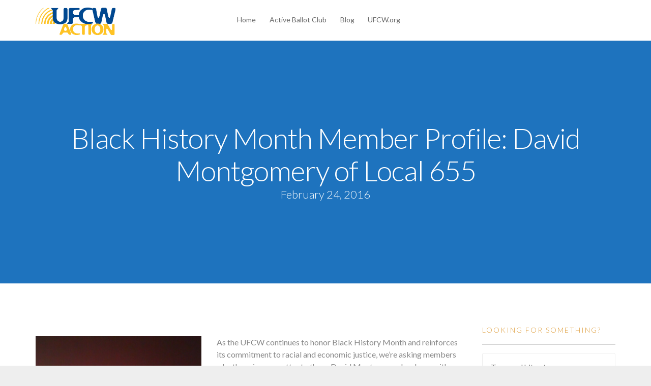

--- FILE ---
content_type: text/html; charset=UTF-8
request_url: http://www.ufcwaction.org/2016/02/24/black-history-month-member-profile-david-montgomery-of-local-655/
body_size: 11973
content:
<!doctype html>
<html lang="en-US">

<head>
	<meta charset="UTF-8">
	<meta name="viewport" content="width=device-width, initial-scale=1.0">
	<link rel="pingback" href="http://www.ufcwaction.org/xmlrpc.php" />
	<meta name='robots' content='index, follow, max-image-preview:large, max-snippet:-1, max-video-preview:-1' />
	<style>img:is([sizes="auto" i], [sizes^="auto," i]) { contain-intrinsic-size: 3000px 1500px }</style>
	
	<!-- This site is optimized with the Yoast SEO plugin v26.4 - https://yoast.com/wordpress/plugins/seo/ -->
	<title>Black History Month Member Profile: David Montgomery of Local 655 - UFCW Action</title>
	<link rel="canonical" href="http://www.ufcwaction.org/2016/02/24/black-history-month-member-profile-david-montgomery-of-local-655/" />
	<meta property="og:locale" content="en_US" />
	<meta property="og:type" content="article" />
	<meta property="og:title" content="Black History Month Member Profile: David Montgomery of Local 655 - UFCW Action" />
	<meta property="og:description" content="As the UFCW continues to honor Black History Month and reinforces its commitment to racial and economic justice, we’re asking members..." />
	<meta property="og:url" content="http://www.ufcwaction.org/2016/02/24/black-history-month-member-profile-david-montgomery-of-local-655/" />
	<meta property="og:site_name" content="UFCW Action" />
	<meta property="article:published_time" content="2016-02-24T09:49:52+00:00" />
	<meta name="twitter:card" content="summary_large_image" />
	<meta name="twitter:label1" content="Written by" />
	<meta name="twitter:data1" content="" />
	<meta name="twitter:label2" content="Est. reading time" />
	<meta name="twitter:data2" content="2 minutes" />
	<script type="application/ld+json" class="yoast-schema-graph">{"@context":"https://schema.org","@graph":[{"@type":"WebPage","@id":"http://www.ufcwaction.org/2016/02/24/black-history-month-member-profile-david-montgomery-of-local-655/","url":"http://www.ufcwaction.org/2016/02/24/black-history-month-member-profile-david-montgomery-of-local-655/","name":"Black History Month Member Profile: David Montgomery of Local 655 - UFCW Action","isPartOf":{"@id":"http://www.ufcwaction.org/#website"},"primaryImageOfPage":{"@id":"http://www.ufcwaction.org/2016/02/24/black-history-month-member-profile-david-montgomery-of-local-655/#primaryimage"},"image":{"@id":"http://www.ufcwaction.org/2016/02/24/black-history-month-member-profile-david-montgomery-of-local-655/#primaryimage"},"thumbnailUrl":"","datePublished":"2016-02-24T09:49:52+00:00","author":{"@id":""},"breadcrumb":{"@id":"http://www.ufcwaction.org/2016/02/24/black-history-month-member-profile-david-montgomery-of-local-655/#breadcrumb"},"inLanguage":"en-US","potentialAction":[{"@type":"ReadAction","target":["http://www.ufcwaction.org/2016/02/24/black-history-month-member-profile-david-montgomery-of-local-655/"]}]},{"@type":"ImageObject","inLanguage":"en-US","@id":"http://www.ufcwaction.org/2016/02/24/black-history-month-member-profile-david-montgomery-of-local-655/#primaryimage","url":"","contentUrl":""},{"@type":"BreadcrumbList","@id":"http://www.ufcwaction.org/2016/02/24/black-history-month-member-profile-david-montgomery-of-local-655/#breadcrumb","itemListElement":[{"@type":"ListItem","position":1,"name":"Home","item":"http://www.ufcwaction.org/"},{"@type":"ListItem","position":2,"name":"Blog","item":"http://www.ufcwaction.org/blog/"},{"@type":"ListItem","position":3,"name":"Black History Month Member Profile: David Montgomery of Local 655"}]},{"@type":"WebSite","@id":"http://www.ufcwaction.org/#website","url":"http://www.ufcwaction.org/","name":"UFCW Action","description":"Activists of the United Food &amp; Commercial Workers Union","potentialAction":[{"@type":"SearchAction","target":{"@type":"EntryPoint","urlTemplate":"http://www.ufcwaction.org/?s={search_term_string}"},"query-input":{"@type":"PropertyValueSpecification","valueRequired":true,"valueName":"search_term_string"}}],"inLanguage":"en-US"},{"@type":"Person","@id":"","url":"http://www.ufcwaction.org/author/"}]}</script>
	<!-- / Yoast SEO plugin. -->


<link rel='dns-prefetch' href='//fonts.googleapis.com' />
<link rel="alternate" type="application/rss+xml" title="UFCW Action &raquo; Feed" href="http://www.ufcwaction.org/feed/" />
<link rel="alternate" type="application/rss+xml" title="UFCW Action &raquo; Comments Feed" href="http://www.ufcwaction.org/comments/feed/" />
<script type="text/javascript">
/* <![CDATA[ */
window._wpemojiSettings = {"baseUrl":"https:\/\/s.w.org\/images\/core\/emoji\/16.0.1\/72x72\/","ext":".png","svgUrl":"https:\/\/s.w.org\/images\/core\/emoji\/16.0.1\/svg\/","svgExt":".svg","source":{"concatemoji":"http:\/\/www.ufcwaction.org\/wp-includes\/js\/wp-emoji-release.min.js?ver=6.8.3"}};
/*! This file is auto-generated */
!function(s,n){var o,i,e;function c(e){try{var t={supportTests:e,timestamp:(new Date).valueOf()};sessionStorage.setItem(o,JSON.stringify(t))}catch(e){}}function p(e,t,n){e.clearRect(0,0,e.canvas.width,e.canvas.height),e.fillText(t,0,0);var t=new Uint32Array(e.getImageData(0,0,e.canvas.width,e.canvas.height).data),a=(e.clearRect(0,0,e.canvas.width,e.canvas.height),e.fillText(n,0,0),new Uint32Array(e.getImageData(0,0,e.canvas.width,e.canvas.height).data));return t.every(function(e,t){return e===a[t]})}function u(e,t){e.clearRect(0,0,e.canvas.width,e.canvas.height),e.fillText(t,0,0);for(var n=e.getImageData(16,16,1,1),a=0;a<n.data.length;a++)if(0!==n.data[a])return!1;return!0}function f(e,t,n,a){switch(t){case"flag":return n(e,"\ud83c\udff3\ufe0f\u200d\u26a7\ufe0f","\ud83c\udff3\ufe0f\u200b\u26a7\ufe0f")?!1:!n(e,"\ud83c\udde8\ud83c\uddf6","\ud83c\udde8\u200b\ud83c\uddf6")&&!n(e,"\ud83c\udff4\udb40\udc67\udb40\udc62\udb40\udc65\udb40\udc6e\udb40\udc67\udb40\udc7f","\ud83c\udff4\u200b\udb40\udc67\u200b\udb40\udc62\u200b\udb40\udc65\u200b\udb40\udc6e\u200b\udb40\udc67\u200b\udb40\udc7f");case"emoji":return!a(e,"\ud83e\udedf")}return!1}function g(e,t,n,a){var r="undefined"!=typeof WorkerGlobalScope&&self instanceof WorkerGlobalScope?new OffscreenCanvas(300,150):s.createElement("canvas"),o=r.getContext("2d",{willReadFrequently:!0}),i=(o.textBaseline="top",o.font="600 32px Arial",{});return e.forEach(function(e){i[e]=t(o,e,n,a)}),i}function t(e){var t=s.createElement("script");t.src=e,t.defer=!0,s.head.appendChild(t)}"undefined"!=typeof Promise&&(o="wpEmojiSettingsSupports",i=["flag","emoji"],n.supports={everything:!0,everythingExceptFlag:!0},e=new Promise(function(e){s.addEventListener("DOMContentLoaded",e,{once:!0})}),new Promise(function(t){var n=function(){try{var e=JSON.parse(sessionStorage.getItem(o));if("object"==typeof e&&"number"==typeof e.timestamp&&(new Date).valueOf()<e.timestamp+604800&&"object"==typeof e.supportTests)return e.supportTests}catch(e){}return null}();if(!n){if("undefined"!=typeof Worker&&"undefined"!=typeof OffscreenCanvas&&"undefined"!=typeof URL&&URL.createObjectURL&&"undefined"!=typeof Blob)try{var e="postMessage("+g.toString()+"("+[JSON.stringify(i),f.toString(),p.toString(),u.toString()].join(",")+"));",a=new Blob([e],{type:"text/javascript"}),r=new Worker(URL.createObjectURL(a),{name:"wpTestEmojiSupports"});return void(r.onmessage=function(e){c(n=e.data),r.terminate(),t(n)})}catch(e){}c(n=g(i,f,p,u))}t(n)}).then(function(e){for(var t in e)n.supports[t]=e[t],n.supports.everything=n.supports.everything&&n.supports[t],"flag"!==t&&(n.supports.everythingExceptFlag=n.supports.everythingExceptFlag&&n.supports[t]);n.supports.everythingExceptFlag=n.supports.everythingExceptFlag&&!n.supports.flag,n.DOMReady=!1,n.readyCallback=function(){n.DOMReady=!0}}).then(function(){return e}).then(function(){var e;n.supports.everything||(n.readyCallback(),(e=n.source||{}).concatemoji?t(e.concatemoji):e.wpemoji&&e.twemoji&&(t(e.twemoji),t(e.wpemoji)))}))}((window,document),window._wpemojiSettings);
/* ]]> */
</script>
<style id='wp-emoji-styles-inline-css' type='text/css'>

	img.wp-smiley, img.emoji {
		display: inline !important;
		border: none !important;
		box-shadow: none !important;
		height: 1em !important;
		width: 1em !important;
		margin: 0 0.07em !important;
		vertical-align: -0.1em !important;
		background: none !important;
		padding: 0 !important;
	}
</style>
<style id='wp-block-library-inline-css' type='text/css'>
:root{--wp-admin-theme-color:#007cba;--wp-admin-theme-color--rgb:0,124,186;--wp-admin-theme-color-darker-10:#006ba1;--wp-admin-theme-color-darker-10--rgb:0,107,161;--wp-admin-theme-color-darker-20:#005a87;--wp-admin-theme-color-darker-20--rgb:0,90,135;--wp-admin-border-width-focus:2px;--wp-block-synced-color:#7a00df;--wp-block-synced-color--rgb:122,0,223;--wp-bound-block-color:var(--wp-block-synced-color)}@media (min-resolution:192dpi){:root{--wp-admin-border-width-focus:1.5px}}.wp-element-button{cursor:pointer}:root{--wp--preset--font-size--normal:16px;--wp--preset--font-size--huge:42px}:root .has-very-light-gray-background-color{background-color:#eee}:root .has-very-dark-gray-background-color{background-color:#313131}:root .has-very-light-gray-color{color:#eee}:root .has-very-dark-gray-color{color:#313131}:root .has-vivid-green-cyan-to-vivid-cyan-blue-gradient-background{background:linear-gradient(135deg,#00d084,#0693e3)}:root .has-purple-crush-gradient-background{background:linear-gradient(135deg,#34e2e4,#4721fb 50%,#ab1dfe)}:root .has-hazy-dawn-gradient-background{background:linear-gradient(135deg,#faaca8,#dad0ec)}:root .has-subdued-olive-gradient-background{background:linear-gradient(135deg,#fafae1,#67a671)}:root .has-atomic-cream-gradient-background{background:linear-gradient(135deg,#fdd79a,#004a59)}:root .has-nightshade-gradient-background{background:linear-gradient(135deg,#330968,#31cdcf)}:root .has-midnight-gradient-background{background:linear-gradient(135deg,#020381,#2874fc)}.has-regular-font-size{font-size:1em}.has-larger-font-size{font-size:2.625em}.has-normal-font-size{font-size:var(--wp--preset--font-size--normal)}.has-huge-font-size{font-size:var(--wp--preset--font-size--huge)}.has-text-align-center{text-align:center}.has-text-align-left{text-align:left}.has-text-align-right{text-align:right}#end-resizable-editor-section{display:none}.aligncenter{clear:both}.items-justified-left{justify-content:flex-start}.items-justified-center{justify-content:center}.items-justified-right{justify-content:flex-end}.items-justified-space-between{justify-content:space-between}.screen-reader-text{border:0;clip-path:inset(50%);height:1px;margin:-1px;overflow:hidden;padding:0;position:absolute;width:1px;word-wrap:normal!important}.screen-reader-text:focus{background-color:#ddd;clip-path:none;color:#444;display:block;font-size:1em;height:auto;left:5px;line-height:normal;padding:15px 23px 14px;text-decoration:none;top:5px;width:auto;z-index:100000}html :where(.has-border-color){border-style:solid}html :where([style*=border-top-color]){border-top-style:solid}html :where([style*=border-right-color]){border-right-style:solid}html :where([style*=border-bottom-color]){border-bottom-style:solid}html :where([style*=border-left-color]){border-left-style:solid}html :where([style*=border-width]){border-style:solid}html :where([style*=border-top-width]){border-top-style:solid}html :where([style*=border-right-width]){border-right-style:solid}html :where([style*=border-bottom-width]){border-bottom-style:solid}html :where([style*=border-left-width]){border-left-style:solid}html :where(img[class*=wp-image-]){height:auto;max-width:100%}:where(figure){margin:0 0 1em}html :where(.is-position-sticky){--wp-admin--admin-bar--position-offset:var(--wp-admin--admin-bar--height,0px)}@media screen and (max-width:600px){html :where(.is-position-sticky){--wp-admin--admin-bar--position-offset:0px}}
</style>
<style id='classic-theme-styles-inline-css' type='text/css'>
/*! This file is auto-generated */
.wp-block-button__link{color:#fff;background-color:#32373c;border-radius:9999px;box-shadow:none;text-decoration:none;padding:calc(.667em + 2px) calc(1.333em + 2px);font-size:1.125em}.wp-block-file__button{background:#32373c;color:#fff;text-decoration:none}
</style>
<link rel='stylesheet' id='ebor-body-font-css' href='http://fonts.googleapis.com/css?family=Lato%3A300%2C400%2C700%2C300italic%2C400italic%7CQuestrial%7CLora%3A400%2C700%2C400italic&#038;ver=6.8.3' type='text/css' media='all' />
<link rel='stylesheet' id='ebor-bootstrap-css' href='http://www.ufcwaction.org/wp-content/themes/launchkit/style/css/bootstrap.min.css?ver=6.8.3' type='text/css' media='all' />
<link rel='stylesheet' id='ebor-fonts-css' href='http://www.ufcwaction.org/wp-content/themes/launchkit/style/css/fonts.css?ver=6.8.3' type='text/css' media='all' />
<link rel='stylesheet' id='ebor-plugins-css' href='http://www.ufcwaction.org/wp-content/themes/launchkit/style/css/plugins.css?ver=6.8.3' type='text/css' media='all' />
<link rel='stylesheet' id='ebor-theme-styles-css' href='http://www.ufcwaction.org/files/wp-less-cache/ebor-theme-styles.css?ver=1768949754' type='text/css' media='all' />
<link rel='stylesheet' id='ebor-style-css' href='http://www.ufcwaction.org/wp-content/themes/launchkit/style.css?ver=6.8.3' type='text/css' media='all' />
<style id='ebor-style-inline-css' type='text/css'>

			.nav-1 .logo {
				margin-top: 12px;
				max-height: 60px;
			}
		
//Health & Welfare Landing Page Code

.hw-header-text h1 {
margin-top: 20px;
}

.feature-dark-text ul {
list-style: none; 
}

.feature-dark-text p {
color: #444; font-size: 1.1em;
}

.feature-dark-text li {
color: #444; font-size: 1.1em;
}

.feature-dark-text li::before {
content: "•"; color: #444; display: inline-block; width: 1em; margin-left: .5em
}

.feature-heading {
font-size: 2em;
}

//Form

#gform_9 .gform_fields input[type=text] {
border: 2px solid red;
}

.vote-link a {
font-weight: 300; color: #d93;
}

//Pork Line Speed LP

.vc_general.vc_cta3.vc_cta3-style-custom {
    border-color: #f9f9f9;
}
.vc_general.vc_cta3.vc_cta3-style-custom {
    border-color: #f9f9f9;
}
</style>
<script type="text/javascript" src="http://www.ufcwaction.org/wp-includes/js/jquery/jquery.min.js?ver=3.7.1" id="jquery-core-js"></script>
<script type="text/javascript" src="http://www.ufcwaction.org/wp-includes/js/jquery/jquery-migrate.min.js?ver=3.4.1" id="jquery-migrate-js"></script>
<link rel="https://api.w.org/" href="http://www.ufcwaction.org/wp-json/" /><link rel="alternate" title="JSON" type="application/json" href="http://www.ufcwaction.org/wp-json/wp/v2/posts/22200" /><link rel="EditURI" type="application/rsd+xml" title="RSD" href="http://www.ufcwaction.org/xmlrpc.php?rsd" />
<meta name="generator" content="WordPress 6.8.3" />
<link rel='shortlink' href='http://www.ufcwaction.org/?p=22200' />
<link rel="alternate" title="oEmbed (JSON)" type="application/json+oembed" href="http://www.ufcwaction.org/wp-json/oembed/1.0/embed?url=http%3A%2F%2Fwww.ufcwaction.org%2F2016%2F02%2F24%2Fblack-history-month-member-profile-david-montgomery-of-local-655%2F" />
<link rel="alternate" title="oEmbed (XML)" type="text/xml+oembed" href="http://www.ufcwaction.org/wp-json/oembed/1.0/embed?url=http%3A%2F%2Fwww.ufcwaction.org%2F2016%2F02%2F24%2Fblack-history-month-member-profile-david-montgomery-of-local-655%2F&#038;format=xml" />
<script type="text/javascript">
	window._se_plugin_version = '8.1.9';
</script>
<meta name="generator" content="Powered by Visual Composer - drag and drop page builder for WordPress."/>
<!--[if lte IE 9]><link rel="stylesheet" type="text/css" href="http://www.ufcwaction.org/wp-content/plugins/js_composer/assets/css/vc_lte_ie9.min.css" media="screen"><![endif]--><!--[if IE  8]><link rel="stylesheet" type="text/css" href="http://www.ufcwaction.org/wp-content/plugins/js_composer/assets/css/vc-ie8.min.css" media="screen"><![endif]--><noscript><style type="text/css"> .wpb_animate_when_almost_visible { opacity: 1; }</style></noscript></head>

<body class="wp-singular post-template-default single single-post postid-22200 single-format-standard wp-theme-launchkit wpb-js-composer js-comp-ver-4.12 vc_responsive">

		
<div class="nav-container">
	<nav class="nav-1 fixed">
		<div class="navbar">
			<div class="container">
				<div class="row">
				
					<div class="col-md-3 col-sm-6 col-xs-8">
						<a href="http://www.ufcwaction.org/" class="home-link">
															<img alt="UFCW Action" class="logo" src="http://updates.ufcw.org/files/2016/07/UFCWaction.jpg" />
													</a>
					</div>
			
					<div class="col-md-3 text-right col-sm-6 col-md-push-6 col-xs-4">
						
												
						<div class="mobile-toggle">
							<div class="upper"></div>
							<div class="middle"></div>
							<div class="lower"></div>
						</div>
						
					</div>
			
					<div class="col-md-6 text-center col-md-pull-3 col-sm-12 col-xs-12">
						<ul id="menu-main-menu" class="menu"><li id="menu-item-18603" class="menu-item menu-item-type-post_type menu-item-object-page menu-item-home menu-item-18603"><a href="http://www.ufcwaction.org/">Home</a></li>
<li id="menu-item-18604" class="menu-item menu-item-type-post_type menu-item-object-page menu-item-18604"><a href="http://www.ufcwaction.org/abc/">Active Ballot Club</a></li>
<li id="menu-item-18605" class="menu-item menu-item-type-post_type menu-item-object-page current_page_parent menu-item-18605"><a href="http://www.ufcwaction.org/blog/">Blog</a></li>
<li id="menu-item-18606" class="menu-item menu-item-type-custom menu-item-object-custom menu-item-18606"><a href="http://www.ufcw.org">UFCW.org</a></li>
</ul>					</div>
		
				</div>
			</div>
		</div>
	</nav>
</div>
<div class="main-container"><section class="header header-11 "><div class="hero-slider"><ul class="slides"><li>
		
			<div class="background-image-holder">
				<img alt="Background Image" class="background-image" src="">
			</div>
		
			<div class="container">
				<div class="row">
					<div class="col-sm-12 text-center">
						<h2 class="text-white">Black History Month Member Profile: David Montgomery of Local 655</h2>
						<p class="text-white lead">February 24, 2016</p>
					</div>
				</div>
			</div>
			
		</li></ul></div></section>
<section class="blog">
	<div class="container">
		<div class="row">
			
			<div class="col-md-9">
				<div id="post-22200" class="blog-snippet post-22200 post type-post status-publish format-standard has-post-thumbnail hentry category-ufcw-profiles">
	<h6 class="light text-center">
		February 24, 2016	</h6>
	<h3 class="text-center"><a href="http://www.ufcwaction.org/2016/02/24/black-history-month-member-profile-david-montgomery-of-local-655/">Black History Month Member Profile: David Montgomery of Local 655</a></h3><p><a href="http://www.ufcw.org/2016/02/24/black-history-month-member-profile-david-montgomery-of-local-655/davidmontgomery/" rel="attachment wp-att-21119"><img fetchpriority="high" decoding="async" class="alignleft wp-image-21119" src="http://www.ufcw.org/wp-content/uploads/2016/02/DavidMontgomery.jpg" alt="DavidMontgomery" width="326" height="580" /></a></p>
<p>As the UFCW continues to honor Black History Month and reinforces its commitment to racial and economic justice, we’re asking members why these issues matter to them. David Montgomery has been with UFCW Local 655 in St. Louis, Missouri for 15 years. David spends his days as the floral warehouse supervisor, coordinating various arrangements to be delivered to Schnucks grocery stores around the city.</p>
<p>[aesop_quote type=&#8221;pull&#8221; background=&#8221;#282828&#8243; text=&#8221;#ffffff&#8221; width=&#8221;30%&#8221; align=&#8221;right&#8221; size=&#8221;2&#8243; quote=&#8221;My father was always a big union guy and he always told me that it was good to help yourself, but it is great to be able to help others.&#8221; cite=&#8221;David Montgomery, UFCW Local 655&#8243; parallax=&#8221;on&#8221; direction=&#8221;left&#8221;]</p>
<p>&nbsp;</p>
<p>&nbsp;</p>
<p>&nbsp;</p>
<p>David says the value of Black History Month lies in its ability to continue to educate the average American, even himself.</p>
<p>“It’s a time of year to celebrate and acknowledge the wonderful achievements and advancements that have been introduced to most of the world by Black people that many don’t even know about. I still learn something new every February,” David said.</p>
<p>David’s family has union roots, which is what first got David interested not only in a union job, but the labor movement as a whole.</p>
<p>“My father was always a big union guy and he always told me that it was good to help yourself, but it is great to be able to help others,” he said. “I started last year getting really involved, especially in the Fight for 15 rallies. I’ve seen how people from all over can come together for a great purpose.”</p>
<p>For other black workers interested in the labor movement, David has a simple piece of advice.</p>
<p>“Just do it. Just know you are continuing the same fight as legendary leaders that have come before us and you’re helping lay a stronger foundation for generations to come,” he said. “It’s a feeling you can’t put into words.”</p>
<p>David believes that civil rights and labor go hand-in-hand, because without strong union support, workers are open to having their rights violated. The 33-year-old father of three says labor can build lasting positive change in race relations by “building an inclusive and diverse workforce.”</p>
<p>“Labor and civil rights intersect all over the place,” he said.</p>
<p>&nbsp;</p>
<div class="clearfix"></div></div><!--end snippet-->			</div>
			
			<aside class="col-md-3 hidden-sm">
	<div id="search-2" class="sidebox widget widget_search"><h6 class="light">Looking for something?</h6><hr /><form class="search" method="get" id="searchform" action="http://www.ufcwaction.org/">
	<input type="text" id="s2" name="s" placeholder="Type and hit enter.." />
</form></div><div id="categories-2" class="sidebox widget widget_categories"><h6 class="light">What we&#8217;re up to:</h6><hr />
			<ul>
					<li class="cat-item cat-item-246"><a href="http://www.ufcwaction.org/category/community/">Community</a> (32)
<ul class='children'>
	<li class="cat-item cat-item-248"><a href="http://www.ufcwaction.org/category/community/partners/">Community Partnerships</a> (11)
</li>
	<li class="cat-item cat-item-258"><a href="http://www.ufcwaction.org/category/community/ufcw-profiles/">Member Spotlight</a> (10)
</li>
</ul>
</li>
	<li class="cat-item cat-item-299"><a href="http://www.ufcwaction.org/category/community-action/">Community Action</a> (9)
</li>
	<li class="cat-item cat-item-305"><a href="http://www.ufcwaction.org/category/processing/">Food Processing</a> (5)
</li>
	<li class="cat-item cat-item-300"><a href="http://www.ufcwaction.org/category/icwuc/">ICWUC</a> (7)
</li>
	<li class="cat-item cat-item-254"><a href="http://www.ufcwaction.org/category/industries/">Industry News</a> (614)
<ul class='children'>
	<li class="cat-item cat-item-244"><a href="http://www.ufcwaction.org/category/industries/cannabis/">Cannabis</a> (6)
</li>
	<li class="cat-item cat-item-253"><a href="http://www.ufcwaction.org/category/industries/chemical-workers/">Chemical Workers</a> (2)
</li>
	<li class="cat-item cat-item-273"><a href="http://www.ufcwaction.org/category/industries/distillery/">Distillery</a> (1)
</li>
	<li class="cat-item cat-item-13"><a href="http://www.ufcwaction.org/category/industries/packingprocessing/">Packing and Processing</a> (189)
	<ul class='children'>
	<li class="cat-item cat-item-281"><a href="http://www.ufcwaction.org/category/industries/packingprocessing/packing/">Packing</a> (16)
</li>
	</ul>
</li>
	<li class="cat-item cat-item-11"><a href="http://www.ufcwaction.org/category/industries/retail/">Retail</a> (269)
</li>
	<li class="cat-item cat-item-12"><a href="http://www.ufcwaction.org/category/industries/retailfood/">Retail Food</a> (204)
</li>
</ul>
</li>
	<li class="cat-item cat-item-232"><a href="http://www.ufcwaction.org/category/issues/">Issues</a> (341)
<ul class='children'>
	<li class="cat-item cat-item-251"><a href="http://www.ufcwaction.org/category/issues/benefits/">Benefits</a> (13)
</li>
	<li class="cat-item cat-item-297"><a href="http://www.ufcwaction.org/category/issues/civil-rights/">Civil Rights</a> (1)
</li>
	<li class="cat-item cat-item-229"><a href="http://www.ufcwaction.org/category/issues/corporateresponsibility/">Corporate Responsibility</a> (53)
</li>
	<li class="cat-item cat-item-230"><a href="http://www.ufcwaction.org/category/issues/economy/">Economy</a> (30)
</li>
	<li class="cat-item cat-item-250"><a href="http://www.ufcwaction.org/category/issues/families/">Families</a> (13)
</li>
	<li class="cat-item cat-item-249"><a href="http://www.ufcwaction.org/category/issues/foodaccess/">Food Access</a> (5)
</li>
	<li class="cat-item cat-item-231"><a href="http://www.ufcwaction.org/category/issues/food-safety/">Food Safety</a> (5)
</li>
	<li class="cat-item cat-item-209"><a href="http://www.ufcwaction.org/category/issues/immigration/">Immigration</a> (24)
</li>
	<li class="cat-item cat-item-278"><a href="http://www.ufcwaction.org/category/issues/legislation-and-politics/">Legislation and Politics</a> (47)
</li>
	<li class="cat-item cat-item-205"><a href="http://www.ufcwaction.org/category/issues/lgbtq/">LGBTQ</a> (17)
</li>
	<li class="cat-item cat-item-169"><a href="http://www.ufcwaction.org/category/issues/politic/">Politics</a> (59)
	<ul class='children'>
	<li class="cat-item cat-item-207"><a href="http://www.ufcwaction.org/category/issues/politic/2012election/">2012 Presidential Election</a> (16)
</li>
	<li class="cat-item cat-item-168"><a href="http://www.ufcwaction.org/category/issues/politic/barack-obama/">Barack Obama</a> (17)
</li>
	<li class="cat-item cat-item-208"><a href="http://www.ufcwaction.org/category/issues/politic/elections/">Elections</a> (25)
		<ul class='children'>
	<li class="cat-item cat-item-228"><a href="http://www.ufcwaction.org/category/issues/politic/elections/endorsements/">Endorsements</a> (5)
</li>
		</ul>
</li>
	</ul>
</li>
	<li class="cat-item cat-item-160"><a href="http://www.ufcwaction.org/category/issues/righttoorganize/">Right to Organize</a> (48)
</li>
	<li class="cat-item cat-item-265"><a href="http://www.ufcwaction.org/category/issues/women/">Women</a> (8)
</li>
	<li class="cat-item cat-item-18"><a href="http://www.ufcwaction.org/category/issues/workplace-safety/">Workplace Safety &amp; Health</a> (106)
</li>
</ul>
</li>
	<li class="cat-item cat-item-294"><a href="http://www.ufcwaction.org/category/lobby-day/">Lobby Day</a> (8)
</li>
	<li class="cat-item cat-item-308"><a href="http://www.ufcwaction.org/category/localresources/">Local Union Resources</a> (4)
</li>
	<li class="cat-item cat-item-306"><a href="http://www.ufcwaction.org/category/meat/">Meat Packing</a> (2)
</li>
	<li class="cat-item cat-item-307"><a href="http://www.ufcwaction.org/category/memberresources/">Member Resources</a> (1)
</li>
	<li class="cat-item cat-item-276"><a href="http://www.ufcwaction.org/category/collective-bargaining/">Negotiations</a> (70)
</li>
	<li class="cat-item cat-item-310"><a href="http://www.ufcwaction.org/category/onpoint/">On Point</a> (14)
</li>
	<li class="cat-item cat-item-9"><a href="http://www.ufcwaction.org/category/organizing/">Organizing</a> (170)
</li>
	<li class="cat-item cat-item-10"><a href="http://www.ufcwaction.org/category/press-releases/">Press Releases</a> (713)
</li>
	<li class="cat-item cat-item-304"><a href="http://www.ufcwaction.org/category/resources/">Resources</a> (3)
</li>
	<li class="cat-item cat-item-296"><a href="http://www.ufcwaction.org/category/retail-food/">Retail Food</a> (24)
</li>
	<li class="cat-item cat-item-280"><a href="http://www.ufcwaction.org/category/rwdsu/">RWDSU</a> (14)
</li>
	<li class="cat-item cat-item-260"><a href="http://www.ufcwaction.org/category/stewardship/">Stewardship</a> (21)
</li>
	<li class="cat-item cat-item-1"><a href="http://www.ufcwaction.org/category/uncategorized/">Uncategorized</a> (292)
</li>
			</ul>

			</div><div id="archives-2" class="sidebox widget widget_archive"><h6 class="light">Archives</h6><hr />		<label class="screen-reader-text" for="archives-dropdown-2">Archives</label>
		<select id="archives-dropdown-2" name="archive-dropdown">
			
			<option value="">Select Month</option>
				<option value='http://www.ufcwaction.org/2019/12/'> December 2019 &nbsp;(1)</option>
	<option value='http://www.ufcwaction.org/2019/09/'> September 2019 &nbsp;(3)</option>
	<option value='http://www.ufcwaction.org/2019/08/'> August 2019 &nbsp;(11)</option>
	<option value='http://www.ufcwaction.org/2019/07/'> July 2019 &nbsp;(1)</option>
	<option value='http://www.ufcwaction.org/2019/06/'> June 2019 &nbsp;(2)</option>
	<option value='http://www.ufcwaction.org/2019/05/'> May 2019 &nbsp;(14)</option>
	<option value='http://www.ufcwaction.org/2019/04/'> April 2019 &nbsp;(16)</option>
	<option value='http://www.ufcwaction.org/2019/03/'> March 2019 &nbsp;(9)</option>
	<option value='http://www.ufcwaction.org/2019/02/'> February 2019 &nbsp;(3)</option>
	<option value='http://www.ufcwaction.org/2019/01/'> January 2019 &nbsp;(8)</option>
	<option value='http://www.ufcwaction.org/2018/10/'> October 2018 &nbsp;(3)</option>
	<option value='http://www.ufcwaction.org/2018/06/'> June 2018 &nbsp;(17)</option>
	<option value='http://www.ufcwaction.org/2018/05/'> May 2018 &nbsp;(17)</option>
	<option value='http://www.ufcwaction.org/2018/03/'> March 2018 &nbsp;(8)</option>
	<option value='http://www.ufcwaction.org/2018/02/'> February 2018 &nbsp;(16)</option>
	<option value='http://www.ufcwaction.org/2018/01/'> January 2018 &nbsp;(20)</option>
	<option value='http://www.ufcwaction.org/2017/12/'> December 2017 &nbsp;(13)</option>
	<option value='http://www.ufcwaction.org/2017/11/'> November 2017 &nbsp;(8)</option>
	<option value='http://www.ufcwaction.org/2017/10/'> October 2017 &nbsp;(20)</option>
	<option value='http://www.ufcwaction.org/2017/09/'> September 2017 &nbsp;(19)</option>
	<option value='http://www.ufcwaction.org/2017/08/'> August 2017 &nbsp;(19)</option>
	<option value='http://www.ufcwaction.org/2017/06/'> June 2017 &nbsp;(2)</option>
	<option value='http://www.ufcwaction.org/2017/05/'> May 2017 &nbsp;(1)</option>
	<option value='http://www.ufcwaction.org/2017/04/'> April 2017 &nbsp;(10)</option>
	<option value='http://www.ufcwaction.org/2017/03/'> March 2017 &nbsp;(13)</option>
	<option value='http://www.ufcwaction.org/2017/02/'> February 2017 &nbsp;(3)</option>
	<option value='http://www.ufcwaction.org/2017/01/'> January 2017 &nbsp;(3)</option>
	<option value='http://www.ufcwaction.org/2016/12/'> December 2016 &nbsp;(6)</option>
	<option value='http://www.ufcwaction.org/2016/11/'> November 2016 &nbsp;(29)</option>
	<option value='http://www.ufcwaction.org/2016/10/'> October 2016 &nbsp;(7)</option>
	<option value='http://www.ufcwaction.org/2016/09/'> September 2016 &nbsp;(8)</option>
	<option value='http://www.ufcwaction.org/2016/08/'> August 2016 &nbsp;(11)</option>
	<option value='http://www.ufcwaction.org/2016/07/'> July 2016 &nbsp;(19)</option>
	<option value='http://www.ufcwaction.org/2016/06/'> June 2016 &nbsp;(6)</option>
	<option value='http://www.ufcwaction.org/2016/05/'> May 2016 &nbsp;(13)</option>
	<option value='http://www.ufcwaction.org/2016/04/'> April 2016 &nbsp;(2)</option>
	<option value='http://www.ufcwaction.org/2016/03/'> March 2016 &nbsp;(8)</option>
	<option value='http://www.ufcwaction.org/2016/02/'> February 2016 &nbsp;(16)</option>
	<option value='http://www.ufcwaction.org/2016/01/'> January 2016 &nbsp;(10)</option>
	<option value='http://www.ufcwaction.org/2015/12/'> December 2015 &nbsp;(11)</option>
	<option value='http://www.ufcwaction.org/2015/11/'> November 2015 &nbsp;(6)</option>
	<option value='http://www.ufcwaction.org/2015/10/'> October 2015 &nbsp;(8)</option>
	<option value='http://www.ufcwaction.org/2015/09/'> September 2015 &nbsp;(9)</option>
	<option value='http://www.ufcwaction.org/2015/08/'> August 2015 &nbsp;(5)</option>
	<option value='http://www.ufcwaction.org/2015/07/'> July 2015 &nbsp;(7)</option>
	<option value='http://www.ufcwaction.org/2015/06/'> June 2015 &nbsp;(16)</option>
	<option value='http://www.ufcwaction.org/2015/05/'> May 2015 &nbsp;(22)</option>
	<option value='http://www.ufcwaction.org/2015/04/'> April 2015 &nbsp;(19)</option>
	<option value='http://www.ufcwaction.org/2015/03/'> March 2015 &nbsp;(30)</option>
	<option value='http://www.ufcwaction.org/2015/02/'> February 2015 &nbsp;(16)</option>
	<option value='http://www.ufcwaction.org/2015/01/'> January 2015 &nbsp;(15)</option>
	<option value='http://www.ufcwaction.org/2014/12/'> December 2014 &nbsp;(14)</option>
	<option value='http://www.ufcwaction.org/2014/11/'> November 2014 &nbsp;(8)</option>
	<option value='http://www.ufcwaction.org/2014/10/'> October 2014 &nbsp;(16)</option>
	<option value='http://www.ufcwaction.org/2014/09/'> September 2014 &nbsp;(10)</option>
	<option value='http://www.ufcwaction.org/2014/08/'> August 2014 &nbsp;(12)</option>
	<option value='http://www.ufcwaction.org/2014/07/'> July 2014 &nbsp;(19)</option>
	<option value='http://www.ufcwaction.org/2014/06/'> June 2014 &nbsp;(15)</option>
	<option value='http://www.ufcwaction.org/2014/05/'> May 2014 &nbsp;(9)</option>
	<option value='http://www.ufcwaction.org/2014/04/'> April 2014 &nbsp;(12)</option>
	<option value='http://www.ufcwaction.org/2014/03/'> March 2014 &nbsp;(19)</option>
	<option value='http://www.ufcwaction.org/2014/02/'> February 2014 &nbsp;(19)</option>
	<option value='http://www.ufcwaction.org/2014/01/'> January 2014 &nbsp;(17)</option>
	<option value='http://www.ufcwaction.org/2013/12/'> December 2013 &nbsp;(5)</option>
	<option value='http://www.ufcwaction.org/2013/11/'> November 2013 &nbsp;(15)</option>
	<option value='http://www.ufcwaction.org/2013/10/'> October 2013 &nbsp;(13)</option>
	<option value='http://www.ufcwaction.org/2013/09/'> September 2013 &nbsp;(5)</option>
	<option value='http://www.ufcwaction.org/2013/08/'> August 2013 &nbsp;(11)</option>
	<option value='http://www.ufcwaction.org/2013/07/'> July 2013 &nbsp;(9)</option>
	<option value='http://www.ufcwaction.org/2013/06/'> June 2013 &nbsp;(18)</option>
	<option value='http://www.ufcwaction.org/2013/05/'> May 2013 &nbsp;(17)</option>
	<option value='http://www.ufcwaction.org/2013/04/'> April 2013 &nbsp;(13)</option>
	<option value='http://www.ufcwaction.org/2013/03/'> March 2013 &nbsp;(7)</option>
	<option value='http://www.ufcwaction.org/2013/02/'> February 2013 &nbsp;(10)</option>
	<option value='http://www.ufcwaction.org/2013/01/'> January 2013 &nbsp;(3)</option>
	<option value='http://www.ufcwaction.org/2012/12/'> December 2012 &nbsp;(6)</option>
	<option value='http://www.ufcwaction.org/2012/11/'> November 2012 &nbsp;(20)</option>
	<option value='http://www.ufcwaction.org/2012/10/'> October 2012 &nbsp;(11)</option>
	<option value='http://www.ufcwaction.org/2012/09/'> September 2012 &nbsp;(12)</option>
	<option value='http://www.ufcwaction.org/2012/08/'> August 2012 &nbsp;(11)</option>
	<option value='http://www.ufcwaction.org/2012/07/'> July 2012 &nbsp;(6)</option>
	<option value='http://www.ufcwaction.org/2012/06/'> June 2012 &nbsp;(6)</option>
	<option value='http://www.ufcwaction.org/2012/05/'> May 2012 &nbsp;(10)</option>
	<option value='http://www.ufcwaction.org/2012/04/'> April 2012 &nbsp;(8)</option>
	<option value='http://www.ufcwaction.org/2012/03/'> March 2012 &nbsp;(5)</option>
	<option value='http://www.ufcwaction.org/2012/02/'> February 2012 &nbsp;(3)</option>
	<option value='http://www.ufcwaction.org/2012/01/'> January 2012 &nbsp;(5)</option>
	<option value='http://www.ufcwaction.org/2011/12/'> December 2011 &nbsp;(1)</option>
	<option value='http://www.ufcwaction.org/2011/11/'> November 2011 &nbsp;(6)</option>
	<option value='http://www.ufcwaction.org/2011/10/'> October 2011 &nbsp;(15)</option>
	<option value='http://www.ufcwaction.org/2011/09/'> September 2011 &nbsp;(9)</option>
	<option value='http://www.ufcwaction.org/2011/08/'> August 2011 &nbsp;(9)</option>
	<option value='http://www.ufcwaction.org/2011/07/'> July 2011 &nbsp;(8)</option>
	<option value='http://www.ufcwaction.org/2011/06/'> June 2011 &nbsp;(10)</option>
	<option value='http://www.ufcwaction.org/2011/05/'> May 2011 &nbsp;(5)</option>
	<option value='http://www.ufcwaction.org/2011/04/'> April 2011 &nbsp;(3)</option>
	<option value='http://www.ufcwaction.org/2011/03/'> March 2011 &nbsp;(6)</option>
	<option value='http://www.ufcwaction.org/2011/02/'> February 2011 &nbsp;(1)</option>
	<option value='http://www.ufcwaction.org/2011/01/'> January 2011 &nbsp;(4)</option>
	<option value='http://www.ufcwaction.org/2010/12/'> December 2010 &nbsp;(4)</option>
	<option value='http://www.ufcwaction.org/2010/11/'> November 2010 &nbsp;(1)</option>
	<option value='http://www.ufcwaction.org/2010/10/'> October 2010 &nbsp;(2)</option>
	<option value='http://www.ufcwaction.org/2010/09/'> September 2010 &nbsp;(6)</option>
	<option value='http://www.ufcwaction.org/2010/07/'> July 2010 &nbsp;(4)</option>
	<option value='http://www.ufcwaction.org/2010/06/'> June 2010 &nbsp;(3)</option>
	<option value='http://www.ufcwaction.org/2010/05/'> May 2010 &nbsp;(5)</option>
	<option value='http://www.ufcwaction.org/2010/04/'> April 2010 &nbsp;(7)</option>
	<option value='http://www.ufcwaction.org/2010/03/'> March 2010 &nbsp;(6)</option>
	<option value='http://www.ufcwaction.org/2010/02/'> February 2010 &nbsp;(2)</option>
	<option value='http://www.ufcwaction.org/2010/01/'> January 2010 &nbsp;(3)</option>
	<option value='http://www.ufcwaction.org/2009/12/'> December 2009 &nbsp;(9)</option>
	<option value='http://www.ufcwaction.org/2009/11/'> November 2009 &nbsp;(7)</option>
	<option value='http://www.ufcwaction.org/2009/10/'> October 2009 &nbsp;(6)</option>
	<option value='http://www.ufcwaction.org/2009/09/'> September 2009 &nbsp;(8)</option>
	<option value='http://www.ufcwaction.org/2009/08/'> August 2009 &nbsp;(7)</option>
	<option value='http://www.ufcwaction.org/2009/07/'> July 2009 &nbsp;(6)</option>
	<option value='http://www.ufcwaction.org/2009/06/'> June 2009 &nbsp;(5)</option>
	<option value='http://www.ufcwaction.org/2009/05/'> May 2009 &nbsp;(3)</option>
	<option value='http://www.ufcwaction.org/2009/04/'> April 2009 &nbsp;(9)</option>
	<option value='http://www.ufcwaction.org/2009/03/'> March 2009 &nbsp;(8)</option>
	<option value='http://www.ufcwaction.org/2009/02/'> February 2009 &nbsp;(4)</option>
	<option value='http://www.ufcwaction.org/2009/01/'> January 2009 &nbsp;(3)</option>
	<option value='http://www.ufcwaction.org/2008/12/'> December 2008 &nbsp;(3)</option>
	<option value='http://www.ufcwaction.org/2008/11/'> November 2008 &nbsp;(10)</option>
	<option value='http://www.ufcwaction.org/2008/10/'> October 2008 &nbsp;(8)</option>
	<option value='http://www.ufcwaction.org/2008/09/'> September 2008 &nbsp;(5)</option>
	<option value='http://www.ufcwaction.org/2008/07/'> July 2008 &nbsp;(4)</option>
	<option value='http://www.ufcwaction.org/2008/06/'> June 2008 &nbsp;(5)</option>
	<option value='http://www.ufcwaction.org/2008/04/'> April 2008 &nbsp;(9)</option>
	<option value='http://www.ufcwaction.org/2008/03/'> March 2008 &nbsp;(3)</option>
	<option value='http://www.ufcwaction.org/2008/02/'> February 2008 &nbsp;(4)</option>
	<option value='http://www.ufcwaction.org/2008/01/'> January 2008 &nbsp;(6)</option>
	<option value='http://www.ufcwaction.org/2007/12/'> December 2007 &nbsp;(1)</option>
	<option value='http://www.ufcwaction.org/2007/11/'> November 2007 &nbsp;(3)</option>
	<option value='http://www.ufcwaction.org/2007/10/'> October 2007 &nbsp;(5)</option>
	<option value='http://www.ufcwaction.org/2007/09/'> September 2007 &nbsp;(4)</option>
	<option value='http://www.ufcwaction.org/2007/08/'> August 2007 &nbsp;(7)</option>
	<option value='http://www.ufcwaction.org/2007/07/'> July 2007 &nbsp;(5)</option>
	<option value='http://www.ufcwaction.org/2007/06/'> June 2007 &nbsp;(9)</option>
	<option value='http://www.ufcwaction.org/2007/05/'> May 2007 &nbsp;(13)</option>
	<option value='http://www.ufcwaction.org/2007/04/'> April 2007 &nbsp;(5)</option>
	<option value='http://www.ufcwaction.org/2007/03/'> March 2007 &nbsp;(6)</option>
	<option value='http://www.ufcwaction.org/2007/02/'> February 2007 &nbsp;(9)</option>
	<option value='http://www.ufcwaction.org/2007/01/'> January 2007 &nbsp;(2)</option>
	<option value='http://www.ufcwaction.org/2006/12/'> December 2006 &nbsp;(4)</option>
	<option value='http://www.ufcwaction.org/2006/11/'> November 2006 &nbsp;(4)</option>
	<option value='http://www.ufcwaction.org/2006/10/'> October 2006 &nbsp;(1)</option>
	<option value='http://www.ufcwaction.org/2006/09/'> September 2006 &nbsp;(4)</option>
	<option value='http://www.ufcwaction.org/2006/08/'> August 2006 &nbsp;(4)</option>
	<option value='http://www.ufcwaction.org/2006/07/'> July 2006 &nbsp;(5)</option>
	<option value='http://www.ufcwaction.org/2006/06/'> June 2006 &nbsp;(4)</option>
	<option value='http://www.ufcwaction.org/2006/05/'> May 2006 &nbsp;(6)</option>
	<option value='http://www.ufcwaction.org/2006/04/'> April 2006 &nbsp;(6)</option>
	<option value='http://www.ufcwaction.org/2006/03/'> March 2006 &nbsp;(3)</option>
	<option value='http://www.ufcwaction.org/2006/02/'> February 2006 &nbsp;(8)</option>
	<option value='http://www.ufcwaction.org/2006/01/'> January 2006 &nbsp;(9)</option>
	<option value='http://www.ufcwaction.org/2005/12/'> December 2005 &nbsp;(6)</option>
	<option value='http://www.ufcwaction.org/2005/11/'> November 2005 &nbsp;(9)</option>
	<option value='http://www.ufcwaction.org/2005/10/'> October 2005 &nbsp;(12)</option>
	<option value='http://www.ufcwaction.org/2005/09/'> September 2005 &nbsp;(13)</option>
	<option value='http://www.ufcwaction.org/2005/08/'> August 2005 &nbsp;(4)</option>
	<option value='http://www.ufcwaction.org/2005/07/'> July 2005 &nbsp;(7)</option>
	<option value='http://www.ufcwaction.org/2005/06/'> June 2005 &nbsp;(2)</option>
	<option value='http://www.ufcwaction.org/2005/05/'> May 2005 &nbsp;(6)</option>
	<option value='http://www.ufcwaction.org/2005/04/'> April 2005 &nbsp;(9)</option>
	<option value='http://www.ufcwaction.org/2005/03/'> March 2005 &nbsp;(8)</option>
	<option value='http://www.ufcwaction.org/2005/02/'> February 2005 &nbsp;(8)</option>
	<option value='http://www.ufcwaction.org/2005/01/'> January 2005 &nbsp;(1)</option>
	<option value='http://www.ufcwaction.org/2004/12/'> December 2004 &nbsp;(5)</option>
	<option value='http://www.ufcwaction.org/2004/11/'> November 2004 &nbsp;(3)</option>
	<option value='http://www.ufcwaction.org/2004/10/'> October 2004 &nbsp;(1)</option>
	<option value='http://www.ufcwaction.org/2004/09/'> September 2004 &nbsp;(1)</option>
	<option value='http://www.ufcwaction.org/2004/08/'> August 2004 &nbsp;(2)</option>
	<option value='http://www.ufcwaction.org/2004/07/'> July 2004 &nbsp;(2)</option>
	<option value='http://www.ufcwaction.org/2004/06/'> June 2004 &nbsp;(3)</option>
	<option value='http://www.ufcwaction.org/2004/04/'> April 2004 &nbsp;(7)</option>
	<option value='http://www.ufcwaction.org/2004/03/'> March 2004 &nbsp;(1)</option>
	<option value='http://www.ufcwaction.org/2004/02/'> February 2004 &nbsp;(3)</option>
	<option value='http://www.ufcwaction.org/2004/01/'> January 2004 &nbsp;(4)</option>
	<option value='http://www.ufcwaction.org/2003/12/'> December 2003 &nbsp;(12)</option>
	<option value='http://www.ufcwaction.org/2003/11/'> November 2003 &nbsp;(9)</option>
	<option value='http://www.ufcwaction.org/2003/10/'> October 2003 &nbsp;(8)</option>
	<option value='http://www.ufcwaction.org/2003/09/'> September 2003 &nbsp;(2)</option>
	<option value='http://www.ufcwaction.org/2003/08/'> August 2003 &nbsp;(29)</option>

		</select>

			<script type="text/javascript">
/* <![CDATA[ */

(function() {
	var dropdown = document.getElementById( "archives-dropdown-2" );
	function onSelectChange() {
		if ( dropdown.options[ dropdown.selectedIndex ].value !== '' ) {
			document.location.href = this.options[ this.selectedIndex ].value;
		}
	}
	dropdown.onchange = onSelectChange;
})();

/* ]]> */
</script>
</div></aside>		
		</div><!--end of row-->
	</div><!--end of container-->
</section>


<footer class="footer footer-4">

	<div class="background-image-holder">
		<img alt="Background Image" class="background-image" src="">
	</div>

	<ul class="social-links">
		<li>
						      <a href="https://www.facebook.com/ufcwinternational" target="_blank">
							      <i class="icon-facebook"></i>
						      </a>
						  </li><li>
						      <a href="https://twitter.com/ufcw" target="_blank">
							      <i class="icon-twitter"></i>
						      </a>
						  </li><li>
						      <a href="https://www.youtube.com/playlist?list=PLujTLCBfbkT8eUmM4aAMpsdIk_aoJpORQ" target="_blank">
							      <i class="icon-youtube-alt"></i>
						      </a>
						  </li>	</ul>

	<div class="container">
		<div class="row">
			<div class="col-sm-12 text-center">
				<a href="http://www.ufcwaction.org/">
					<img alt="Logo" src="http://updates.ufcw.org/files/2016/07/UFCWactionWhite.png">
					<p class="sub text-white">
						This is the website for UFCW members and friends to learn more about the issues we're working on and how to get more engaged. To visit the main website for UFCW International, go to <a href="http://www.ufcw.org">www.ufcw.org.</a>					</p>
				</a>
			</div>
		</div>
	</div>
	
</footer>	

</div>

<script type="speculationrules">
{"prefetch":[{"source":"document","where":{"and":[{"href_matches":"\/*"},{"not":{"href_matches":["\/wp-*.php","\/wp-admin\/*","\/files\/*","\/wp-content\/*","\/wp-content\/plugins\/*","\/wp-content\/themes\/launchkit\/*","\/*\\?(.+)"]}},{"not":{"selector_matches":"a[rel~=\"nofollow\"]"}},{"not":{"selector_matches":".no-prefetch, .no-prefetch a"}}]},"eagerness":"conservative"}]}
</script>
<style id='global-styles-inline-css' type='text/css'>
:root{--wp--preset--aspect-ratio--square: 1;--wp--preset--aspect-ratio--4-3: 4/3;--wp--preset--aspect-ratio--3-4: 3/4;--wp--preset--aspect-ratio--3-2: 3/2;--wp--preset--aspect-ratio--2-3: 2/3;--wp--preset--aspect-ratio--16-9: 16/9;--wp--preset--aspect-ratio--9-16: 9/16;--wp--preset--color--black: #000000;--wp--preset--color--cyan-bluish-gray: #abb8c3;--wp--preset--color--white: #ffffff;--wp--preset--color--pale-pink: #f78da7;--wp--preset--color--vivid-red: #cf2e2e;--wp--preset--color--luminous-vivid-orange: #ff6900;--wp--preset--color--luminous-vivid-amber: #fcb900;--wp--preset--color--light-green-cyan: #7bdcb5;--wp--preset--color--vivid-green-cyan: #00d084;--wp--preset--color--pale-cyan-blue: #8ed1fc;--wp--preset--color--vivid-cyan-blue: #0693e3;--wp--preset--color--vivid-purple: #9b51e0;--wp--preset--gradient--vivid-cyan-blue-to-vivid-purple: linear-gradient(135deg,rgba(6,147,227,1) 0%,rgb(155,81,224) 100%);--wp--preset--gradient--light-green-cyan-to-vivid-green-cyan: linear-gradient(135deg,rgb(122,220,180) 0%,rgb(0,208,130) 100%);--wp--preset--gradient--luminous-vivid-amber-to-luminous-vivid-orange: linear-gradient(135deg,rgba(252,185,0,1) 0%,rgba(255,105,0,1) 100%);--wp--preset--gradient--luminous-vivid-orange-to-vivid-red: linear-gradient(135deg,rgba(255,105,0,1) 0%,rgb(207,46,46) 100%);--wp--preset--gradient--very-light-gray-to-cyan-bluish-gray: linear-gradient(135deg,rgb(238,238,238) 0%,rgb(169,184,195) 100%);--wp--preset--gradient--cool-to-warm-spectrum: linear-gradient(135deg,rgb(74,234,220) 0%,rgb(151,120,209) 20%,rgb(207,42,186) 40%,rgb(238,44,130) 60%,rgb(251,105,98) 80%,rgb(254,248,76) 100%);--wp--preset--gradient--blush-light-purple: linear-gradient(135deg,rgb(255,206,236) 0%,rgb(152,150,240) 100%);--wp--preset--gradient--blush-bordeaux: linear-gradient(135deg,rgb(254,205,165) 0%,rgb(254,45,45) 50%,rgb(107,0,62) 100%);--wp--preset--gradient--luminous-dusk: linear-gradient(135deg,rgb(255,203,112) 0%,rgb(199,81,192) 50%,rgb(65,88,208) 100%);--wp--preset--gradient--pale-ocean: linear-gradient(135deg,rgb(255,245,203) 0%,rgb(182,227,212) 50%,rgb(51,167,181) 100%);--wp--preset--gradient--electric-grass: linear-gradient(135deg,rgb(202,248,128) 0%,rgb(113,206,126) 100%);--wp--preset--gradient--midnight: linear-gradient(135deg,rgb(2,3,129) 0%,rgb(40,116,252) 100%);--wp--preset--font-size--small: 13px;--wp--preset--font-size--medium: 20px;--wp--preset--font-size--large: 36px;--wp--preset--font-size--x-large: 42px;--wp--preset--spacing--20: 0.44rem;--wp--preset--spacing--30: 0.67rem;--wp--preset--spacing--40: 1rem;--wp--preset--spacing--50: 1.5rem;--wp--preset--spacing--60: 2.25rem;--wp--preset--spacing--70: 3.38rem;--wp--preset--spacing--80: 5.06rem;--wp--preset--shadow--natural: 6px 6px 9px rgba(0, 0, 0, 0.2);--wp--preset--shadow--deep: 12px 12px 50px rgba(0, 0, 0, 0.4);--wp--preset--shadow--sharp: 6px 6px 0px rgba(0, 0, 0, 0.2);--wp--preset--shadow--outlined: 6px 6px 0px -3px rgba(255, 255, 255, 1), 6px 6px rgba(0, 0, 0, 1);--wp--preset--shadow--crisp: 6px 6px 0px rgba(0, 0, 0, 1);}:where(.is-layout-flex){gap: 0.5em;}:where(.is-layout-grid){gap: 0.5em;}body .is-layout-flex{display: flex;}.is-layout-flex{flex-wrap: wrap;align-items: center;}.is-layout-flex > :is(*, div){margin: 0;}body .is-layout-grid{display: grid;}.is-layout-grid > :is(*, div){margin: 0;}:where(.wp-block-columns.is-layout-flex){gap: 2em;}:where(.wp-block-columns.is-layout-grid){gap: 2em;}:where(.wp-block-post-template.is-layout-flex){gap: 1.25em;}:where(.wp-block-post-template.is-layout-grid){gap: 1.25em;}.has-black-color{color: var(--wp--preset--color--black) !important;}.has-cyan-bluish-gray-color{color: var(--wp--preset--color--cyan-bluish-gray) !important;}.has-white-color{color: var(--wp--preset--color--white) !important;}.has-pale-pink-color{color: var(--wp--preset--color--pale-pink) !important;}.has-vivid-red-color{color: var(--wp--preset--color--vivid-red) !important;}.has-luminous-vivid-orange-color{color: var(--wp--preset--color--luminous-vivid-orange) !important;}.has-luminous-vivid-amber-color{color: var(--wp--preset--color--luminous-vivid-amber) !important;}.has-light-green-cyan-color{color: var(--wp--preset--color--light-green-cyan) !important;}.has-vivid-green-cyan-color{color: var(--wp--preset--color--vivid-green-cyan) !important;}.has-pale-cyan-blue-color{color: var(--wp--preset--color--pale-cyan-blue) !important;}.has-vivid-cyan-blue-color{color: var(--wp--preset--color--vivid-cyan-blue) !important;}.has-vivid-purple-color{color: var(--wp--preset--color--vivid-purple) !important;}.has-black-background-color{background-color: var(--wp--preset--color--black) !important;}.has-cyan-bluish-gray-background-color{background-color: var(--wp--preset--color--cyan-bluish-gray) !important;}.has-white-background-color{background-color: var(--wp--preset--color--white) !important;}.has-pale-pink-background-color{background-color: var(--wp--preset--color--pale-pink) !important;}.has-vivid-red-background-color{background-color: var(--wp--preset--color--vivid-red) !important;}.has-luminous-vivid-orange-background-color{background-color: var(--wp--preset--color--luminous-vivid-orange) !important;}.has-luminous-vivid-amber-background-color{background-color: var(--wp--preset--color--luminous-vivid-amber) !important;}.has-light-green-cyan-background-color{background-color: var(--wp--preset--color--light-green-cyan) !important;}.has-vivid-green-cyan-background-color{background-color: var(--wp--preset--color--vivid-green-cyan) !important;}.has-pale-cyan-blue-background-color{background-color: var(--wp--preset--color--pale-cyan-blue) !important;}.has-vivid-cyan-blue-background-color{background-color: var(--wp--preset--color--vivid-cyan-blue) !important;}.has-vivid-purple-background-color{background-color: var(--wp--preset--color--vivid-purple) !important;}.has-black-border-color{border-color: var(--wp--preset--color--black) !important;}.has-cyan-bluish-gray-border-color{border-color: var(--wp--preset--color--cyan-bluish-gray) !important;}.has-white-border-color{border-color: var(--wp--preset--color--white) !important;}.has-pale-pink-border-color{border-color: var(--wp--preset--color--pale-pink) !important;}.has-vivid-red-border-color{border-color: var(--wp--preset--color--vivid-red) !important;}.has-luminous-vivid-orange-border-color{border-color: var(--wp--preset--color--luminous-vivid-orange) !important;}.has-luminous-vivid-amber-border-color{border-color: var(--wp--preset--color--luminous-vivid-amber) !important;}.has-light-green-cyan-border-color{border-color: var(--wp--preset--color--light-green-cyan) !important;}.has-vivid-green-cyan-border-color{border-color: var(--wp--preset--color--vivid-green-cyan) !important;}.has-pale-cyan-blue-border-color{border-color: var(--wp--preset--color--pale-cyan-blue) !important;}.has-vivid-cyan-blue-border-color{border-color: var(--wp--preset--color--vivid-cyan-blue) !important;}.has-vivid-purple-border-color{border-color: var(--wp--preset--color--vivid-purple) !important;}.has-vivid-cyan-blue-to-vivid-purple-gradient-background{background: var(--wp--preset--gradient--vivid-cyan-blue-to-vivid-purple) !important;}.has-light-green-cyan-to-vivid-green-cyan-gradient-background{background: var(--wp--preset--gradient--light-green-cyan-to-vivid-green-cyan) !important;}.has-luminous-vivid-amber-to-luminous-vivid-orange-gradient-background{background: var(--wp--preset--gradient--luminous-vivid-amber-to-luminous-vivid-orange) !important;}.has-luminous-vivid-orange-to-vivid-red-gradient-background{background: var(--wp--preset--gradient--luminous-vivid-orange-to-vivid-red) !important;}.has-very-light-gray-to-cyan-bluish-gray-gradient-background{background: var(--wp--preset--gradient--very-light-gray-to-cyan-bluish-gray) !important;}.has-cool-to-warm-spectrum-gradient-background{background: var(--wp--preset--gradient--cool-to-warm-spectrum) !important;}.has-blush-light-purple-gradient-background{background: var(--wp--preset--gradient--blush-light-purple) !important;}.has-blush-bordeaux-gradient-background{background: var(--wp--preset--gradient--blush-bordeaux) !important;}.has-luminous-dusk-gradient-background{background: var(--wp--preset--gradient--luminous-dusk) !important;}.has-pale-ocean-gradient-background{background: var(--wp--preset--gradient--pale-ocean) !important;}.has-electric-grass-gradient-background{background: var(--wp--preset--gradient--electric-grass) !important;}.has-midnight-gradient-background{background: var(--wp--preset--gradient--midnight) !important;}.has-small-font-size{font-size: var(--wp--preset--font-size--small) !important;}.has-medium-font-size{font-size: var(--wp--preset--font-size--medium) !important;}.has-large-font-size{font-size: var(--wp--preset--font-size--large) !important;}.has-x-large-font-size{font-size: var(--wp--preset--font-size--x-large) !important;}
</style>
<script type="text/javascript" src="http://www.ufcwaction.org/wp-content/plugins/page-links-to/dist/new-tab.js?ver=3.3.7" id="page-links-to-js"></script>
<script type="text/javascript" src="http://www.ufcwaction.org/wp-content/themes/launchkit/style/js/bootstrap.min.js?ver=6.8.3" id="ebor-bootstrap-js"></script>
<script type="text/javascript" src="http://www.ufcwaction.org/wp-content/themes/launchkit/style/js/plugins.js?ver=6.8.3" id="ebor-plugins-js"></script>
<script type="text/javascript" id="ebor-scripts-js-extra">
/* <![CDATA[ */
var wp_data = {"access_token":"","client_id":""};
/* ]]> */
</script>
<script type="text/javascript" src="http://www.ufcwaction.org/wp-content/themes/launchkit/style/js/scripts.js?ver=6.8.3" id="ebor-scripts-js"></script>
</body>
</html>